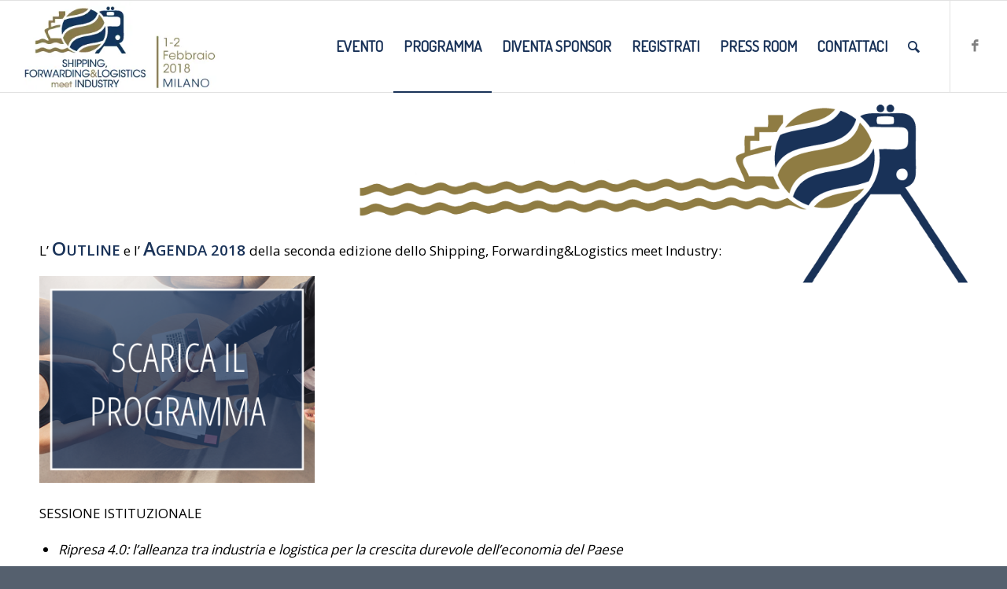

--- FILE ---
content_type: text/css
request_url: http://2018.shippingmeetsindustry.it/wp-content/uploads/dynamic_avia/avia_posts_css/post-1709.css?ver=ver-1732103118
body_size: 275
content:
#top .hr.hr-invisible.av-g3fayl-f42f233512b50b1f86d918d0c9c1c71d{
margin-top:-75px;
height:1px;
}

.flex_column.av-cekur1-237452db7fc88bd1097faf780a45b1c1{
border-radius:0px 0px 0px 0px;
padding:0px 0px 0px 0px;
}

#top .hr.hr-invisible.av-b83sgd-71e6999a765de03b3e870dba8ca16efe{
margin-top:-125px;
height:1px;
}

.flex_column.av-58q0nh-ee784eeb8e54403f8dfbb22e4e3bd52c{
border-radius:0px 0px 0px 0px;
padding:0px 0px 0px 0px;
}

#top .hr.hr-invisible.av-3o8725-838a77c0ea9bbc2854497b25faa2506b{
margin-top:-40px;
height:1px;
}



--- FILE ---
content_type: text/css
request_url: http://2018.shippingmeetsindustry.it/wp-content/plugins/wp-frontpage-news/css/wpcufpn_front.css?ver=6.7.4
body_size: 965
content:
/** Style sheet for front-end of WP Frontpage News plugin **/
@CHARSET "UTF-8";

.wpcufpn_outside {
	text-align: left;
	overflow: hidden;
}
.wpcufpn_container {
	text-align: center;
	display: block;
	overflow: hidden;
	position:relative;
	height: 250px;
	/*background: #fff;*/
}
.wpcufpn_container ul {
	display: block;
	list-style: none;
	margin: 0;
	padding: 0;
	position: absolute;
	overflow: hidden;
}
.wpcufpn_container li {
	display: inline-block;
	float: left;
	margin: 0;
	text-align: left;
	/*
	padding: 0 0 3px 1px;
	box-sizing: border-box;
	*/
}
.wpcufpn_container table,
.wpcufpn_container table tr,
.wpcufpn_container table tr td {
	border: none;
	border-width: 0;
	vertical-align: top;
	margin: 0;
}

/*
.wpcufpn_container table {
	width: 100%;
	/*overflow: hidden;*/
	/*table-layout: fixed;*/
}
*/

.wpcufpn_container a,
.wpcufpn_container a:focus,
.wpcufpn_container a:active,
.wpcufpn_container a:hover {
	text-decoration: none;
	color: inherit;
}
.wpcu_block_title {
	text-align: left;
	font-weight: bold;
	font-size: 2.2em;
	line-height: 2.2em;
	color: #666;
}

.wpcufpn_container .title {
	color: #333;
	font-weight: bold;
	font-size: 1.15em;
	text-align: left;
	line-height: 1.15em;
	max-width: 80%;
	overflow: hidden;
}

.wpcufpn_container .title span {
	overflow: hidden;
	text-overflow: ellipsis;
	max-width: 100%;
}

.wpcufpn_container .thumbnail {
	display: block;
	overflow: hidden;
}
.wpcufpn_container .text,
.wpcufpn_container .date {
	overflow: hidden;
	display: block;
	text-align: left;
	line-height: 1.1;
	font-weight: normal;
	text-overflow: ellipsis;
}
.wpcufpn_container .date {
	color:#666;
}
.wpcufpn_container .text span {
	overflow: hidden;
	text-overflow: ellipsis;
	max-width: 100%;
}
.wpcufpn_container .read-more {
	display: block;
	color: #888;
	font-size: 13px;
	text-align: right;
}
span.img_cropper {
	overflow: hidden;
	display: block;
	position: relative;
}
span.img_cropper img {
	vertical-align:middle;
	display:block;
}

span.line_limit {
	overflow: hidden;
	display: inline-block;
	max-width: 100%;
}
.wpcufpn_container .title .line_limit {

}

.wpcu-front-box {
	/*margin: 3px;*/
}
.wpcu-front-box.left {
	margin: 0;
	padding: 0;
}
.wpcu-front-box.right {
	margin: 0;
	padding: 0;
}

.wpcu-front-box.left {
	/*display: block;*/
}
.wpcu-front-box.right {
/*	display: inline-block; */
/*	min-width: 25%;*/
/*	max-width: 75%;	/*?*/
/*	float: right; */
}
.wpcu-front-box.top,
.wpcu-front-box.bottom {
	display: block;
	clear: left;
}

div.wpcufpn_nav {
	margin: 3px auto;
	text-align: center;
	letter-spacing: 10px;
}

.entry-content div.wpcufpn_nav a,
div.wpcufpn_nav a {
	text-decoration: none;	
}

div.wpcufpn_nav .pagi_p.squarebullet {
    /* Hide the text. */
    text-indent: 100%;
    white-space: nowrap;
    overflow: hidden;
	
	display: inline-block;
	width: 10px;
	height: 10px;
	margin: 5px;
	background: #ccc;
}

div.wpcufpn_nav .pagi_p.squarebullet.active {
	background: #999;
}

/** override WP default theme **/
.widget .wpcufpn_outside img {
	max-width: none;	
}

.entry-content .wpcufpn_outside img {
	max-width: none;
}
